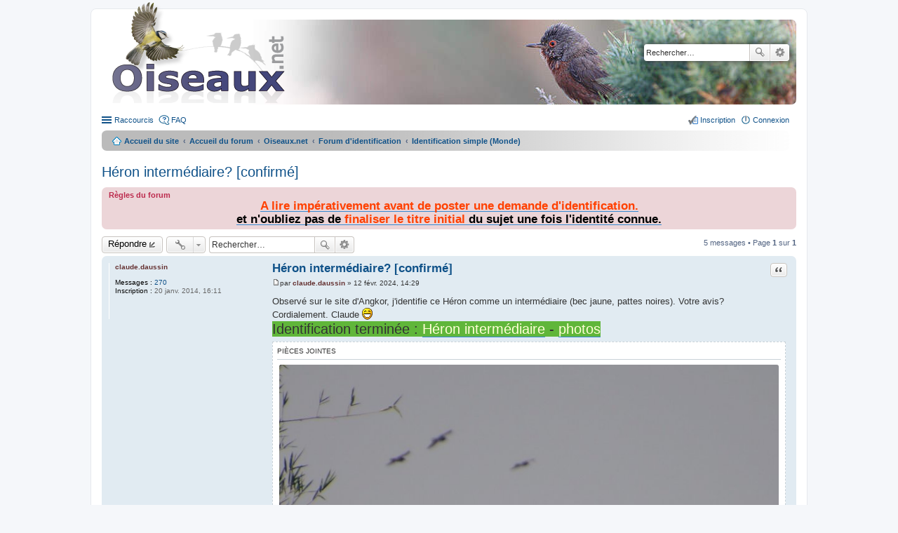

--- FILE ---
content_type: text/html; charset=UTF-8
request_url: https://forum.oiseaux.net/viewtopic.php?p=72386&sid=0e5f1ed0288161a85f65250d093237e7
body_size: 6534
content:
<!DOCTYPE html>
<html dir="ltr" lang="fr">
<head>
<meta charset="utf-8" />
<meta name="viewport" content="width=device-width" />

<title>Héron intermédiaire? [confirmé] - Forum Oiseaux.net</title>

	<link rel="alternate" type="application/atom+xml" title="Flux - Forum Oiseaux.net" href="/feed?sid=1ff0bb7ee0e1147e34f1313235abf21a" />		<link rel="alternate" type="application/atom+xml" title="Flux - Tous les forums" href="/feed?sid=1ff0bb7ee0e1147e34f1313235abf21a?mode=forums" />	<link rel="alternate" type="application/atom+xml" title="Flux - Nouveaux sujets" href="/feed?sid=1ff0bb7ee0e1147e34f1313235abf21a?mode=topics" />	<link rel="alternate" type="application/atom+xml" title="Flux - Sujets actifs" href="/feed?sid=1ff0bb7ee0e1147e34f1313235abf21a?mode=topics_active" />	<link rel="alternate" type="application/atom+xml" title="Flux - Forum - Identification simple (Monde)" href="/feed?sid=1ff0bb7ee0e1147e34f1313235abf21a?f=34" />	<link rel="alternate" type="application/atom+xml" title="Flux - Sujet - Héron intermédiaire? [confirmé]" href="/feed?sid=1ff0bb7ee0e1147e34f1313235abf21a?f=34&amp;t=16112" />
	<link rel="canonical" href="https://forum.oiseaux.net/viewtopic.php?t=16112" />

<!--
	phpBB style name: prosilver
	Based on style:   prosilver (this is the default phpBB3 style)
	Original author:  Tom Beddard ( http://www.subBlue.com/ )
	Modified by:
-->

<link href="./styles/birds/theme/print.css?assets_version=537" rel="stylesheet" type="text/css" media="print" title="printonly" />
<link href="./styles/birds/theme/stylesheet.css?assets_version=537" rel="stylesheet" type="text/css" media="screen, projection" />
<link href="./styles/birds/theme/fr/stylesheet.css?assets_version=537" rel="stylesheet" type="text/css" media="screen, projection" />
<link href="./styles/birds/theme/responsive.css?assets_version=537" rel="stylesheet" type="text/css" media="only screen and (max-width: 700px), only screen and (max-device-width: 700px)" />



<!--[if lte IE 9]>
	<link href="./styles/birds/theme/tweaks.css?assets_version=537" rel="stylesheet" type="text/css" media="screen, projection" />
<![endif]-->


<link href="./ext/vse/abbc3/styles/all/theme/abbc3_common.min.css?assets_version=537" rel="stylesheet" media="screen">
<link href="./ext/vse/lightbox/styles/all/template/lightbox/css/lightbox.min.css?assets_version=537" rel="stylesheet" media="screen">


	<style>
		@media (min-width: 900px) {
			.signature img.postimage,			.content img.postimage {
				
				max-width: 400px !important;
			}
		}
	</style>

</head>
<body id="phpbb" class="nojs notouch section-viewtopic ltr ">


<div id="wrap">
	<a id="top" class="anchor" accesskey="t"></a>
	<div id="page-header">
		<div class="headerbar">
			<div class="inner">

			<div id="site-description">
				<a id="logo" class="logo" href="https://www.oiseaux.net" title="Accueil du site"><span class="imageset site_logo"></span></a>
				<!--
				 <h1>Forum Oiseaux.net</h1>
				<p></p>
					<p class="skiplink"><a href="#start_here">Accéder au contenu</a></p>
				 -->
			</div>

						<div id="search-box" class="search-box search-header">
				<form action="./search.php?sid=1ff0bb7ee0e1147e34f1313235abf21a" method="get" id="search">
				<fieldset>
					<input name="keywords" id="keywords" type="search" maxlength="128" title="Rechercher par mots-clés" class="inputbox search tiny" size="20" value="" placeholder="Rechercher…" />
					<button class="button icon-button search-icon" type="submit" title="Rechercher">Rechercher</button>
					<a href="./search.php?sid=1ff0bb7ee0e1147e34f1313235abf21a" class="button icon-button search-adv-icon" title="Recherche avancée">Recherche avancée</a>
					<input type="hidden" name="sid" value="1ff0bb7ee0e1147e34f1313235abf21a" />

				</fieldset>
				</form>
			</div>
			
			</div>
		</div>

		<div class="navbar" role="navigation">
	<div class="inner">

	<ul id="nav-main" class="linklist bulletin" role="menubar">

		<li id="quick-links" class="small-icon responsive-menu dropdown-container" data-skip-responsive="true">
			<a href="#" class="responsive-menu-link dropdown-trigger">Raccourcis</a>
			<div class="dropdown hidden">
				<div class="pointer"><div class="pointer-inner"></div></div>
				<ul class="dropdown-contents" role="menu">
					
											<li class="separator"></li>
																								<li class="small-icon icon-search-unanswered"><a href="./search.php?search_id=unanswered&amp;sid=1ff0bb7ee0e1147e34f1313235abf21a" role="menuitem">Sujets sans réponse</a></li>
						<li class="small-icon icon-search-active"><a href="./search.php?search_id=active_topics&amp;sid=1ff0bb7ee0e1147e34f1313235abf21a" role="menuitem">Sujets actifs</a></li>
						<li class="separator"></li>
						<li class="small-icon icon-search"><a href="./search.php?sid=1ff0bb7ee0e1147e34f1313235abf21a" role="menuitem">Rechercher</a></li>
					
										<li class="separator"></li>

									</ul>
			</div>
		</li>

				<li class="small-icon icon-faq" data-skip-responsive="true"><a href="/help/faq?sid=1ff0bb7ee0e1147e34f1313235abf21a" rel="help" title="Foire aux questions" role="menuitem">FAQ</a></li>
						
			<li class="small-icon icon-logout rightside"  data-skip-responsive="true"><a href="./ucp.php?mode=login&amp;redirect=viewtopic.php%3Fp%3D72386&amp;sid=1ff0bb7ee0e1147e34f1313235abf21a" title="Connexion" accesskey="x" role="menuitem">Connexion</a></li>
					<li class="small-icon icon-register rightside" data-skip-responsive="true"><a href="./ucp.php?mode=register&amp;sid=1ff0bb7ee0e1147e34f1313235abf21a" role="menuitem">Inscription</a></li>
						</ul>

	<ul id="nav-breadcrumbs" class="linklist navlinks" role="menubar">
						<li class="small-icon icon-home breadcrumbs">
			<span class="crumb"><a href="https://www.oiseaux.net" itemtype="http://data-vocabulary.org/Breadcrumb" itemscope="" data-navbar-reference="home">Accueil du site</a></span>						<span class="crumb"><a href="./index.php?sid=1ff0bb7ee0e1147e34f1313235abf21a" accesskey="h" itemtype="http://data-vocabulary.org/Breadcrumb" itemscope="" data-navbar-reference="index">Accueil du forum</a></span>
																			<span class="crumb"  itemtype="http://data-vocabulary.org/Breadcrumb" itemscope="" data-forum-id="9"><a href="./viewforum.php?f=9&amp;sid=1ff0bb7ee0e1147e34f1313235abf21a" itemtype="https://schema.org/Thing" itemscope itemprop="item"><span itemprop="name">Oiseaux.net</span></a><meta itemprop="position" content="" /></span>
																							<span class="crumb"  itemtype="http://data-vocabulary.org/Breadcrumb" itemscope="" data-forum-id="30"><a href="./viewforum.php?f=30&amp;sid=1ff0bb7ee0e1147e34f1313235abf21a" itemtype="https://schema.org/Thing" itemscope itemprop="item"><span itemprop="name">Forum d'identification</span></a><meta itemprop="position" content="1" /></span>
																							<span class="crumb"  itemtype="http://data-vocabulary.org/Breadcrumb" itemscope="" data-forum-id="34"><a href="./viewforum.php?f=34&amp;sid=1ff0bb7ee0e1147e34f1313235abf21a" itemtype="https://schema.org/Thing" itemscope itemprop="item"><span itemprop="name">Identification simple (Monde)</span></a><meta itemprop="position" content="2" /></span>
												</li>
		
					<li class="rightside responsive-search" style="display: none;"><a href="./search.php?sid=1ff0bb7ee0e1147e34f1313235abf21a" title="Accéder aux paramètres avancés de la recherche" role="menuitem">Rechercher</a></li>
			</ul>

	</div>
</div>
	</div>

	
	<a id="start_here" class="anchor"></a>
	<div id="page-body">

		
		
<h2 class="topic-title"><a href="./viewtopic.php?t=16112&amp;sid=1ff0bb7ee0e1147e34f1313235abf21a">Héron intermédiaire? [confirmé]</a></h2>
<!-- NOTE: remove the style="display: none" when you want to have the forum description on the topic body -->
<div style="display: none !important;">Simplement pour connaître le nom de l'oiseau.<br>
____________________________________________<br /></div>

	<div class="rules">
		<div class="inner">

					<strong>Règles du forum</strong><br />
			<div style="text-align:center"><a href="http://forum.oiseaux.net/viewtopic.php?f=47&amp;t=4875" class="postlink"><strong><span style="font-size: 150%; line-height: normal"><span style="color:#FF4000">A lire impérativement avant de poster une demande d'identification.</span><br>
<span style="color:#000000">et n'oubliez pas de <span style="color:#FF4000">finaliser le titre initial </span><span style="color:#000000">du sujet une fois l'identité connue.</span></span></span></strong></a></div>
		
		</div>
	</div>

<div class="action-bar top">

	<div class="buttons">
		
			<a href="./posting.php?mode=reply&amp;t=16112&amp;sid=1ff0bb7ee0e1147e34f1313235abf21a" class="button icon-button reply-icon" title="Répondre">
			Répondre		</a>
	
			</div>

		<div class="dropdown-container dropdown-button-control topic-tools">
		<span title="Outils du sujet" class="button icon-button tools-icon dropdown-trigger dropdown-select"></span>
		<div class="dropdown hidden">
			<div class="pointer"><div class="pointer-inner"></div></div>
			<ul class="dropdown-contents">
																								<li class="small-icon icon-print"><a href="./viewtopic.php?t=16112&amp;sid=1ff0bb7ee0e1147e34f1313235abf21a&amp;view=print" title="Aperçu avant impression" accesskey="p">Aperçu avant impression</a></li>							</ul>
		</div>
	</div>

			<div class="search-box">
			<form method="get" id="topic-search" action="./search.php?sid=1ff0bb7ee0e1147e34f1313235abf21a">
			<fieldset>
				<input class="inputbox search tiny"  type="search" name="keywords" id="search_keywords" size="20" placeholder="Rechercher…" />
				<button class="button icon-button search-icon" type="submit" title="Rechercher">Rechercher</button>
				<a href="./search.php?sid=1ff0bb7ee0e1147e34f1313235abf21a" class="button icon-button search-adv-icon" title="Recherche avancée">Recherche avancée</a>
				<input type="hidden" name="t" value="16112" />
<input type="hidden" name="sf" value="msgonly" />
<input type="hidden" name="sid" value="1ff0bb7ee0e1147e34f1313235abf21a" />

			</fieldset>
			</form>
		</div>
	
			<div class="pagination">
			5 messages
							&bull; Page <strong>1</strong> sur <strong>1</strong>
					</div>
	
</div>


			<div id="p72386" class="post has-profile bg2">
		<div class="inner">

		<dl class="postprofile" id="profile72386">
			<dt class="no-profile-rank no-avatar">
				<div class="avatar-container">
																			</div>
								<a href="./memberlist.php?mode=viewprofile&amp;u=433&amp;sid=1ff0bb7ee0e1147e34f1313235abf21a" style="color: #663333;" class="username-coloured">claude.daussin</a>							</dt>

			
		<dd class="profile-posts"><strong>Messages :</strong> <a href="./search.php?author_id=433&amp;sr=posts&amp;sid=1ff0bb7ee0e1147e34f1313235abf21a">270</a></dd>		<dd class="profile-joined"><strong>Inscription :</strong> 20 janv. 2014, 16:11</dd>		
		
						
						
		</dl>

		<div class="postbody">
						<div id="post_content72386">

			<h3 class="first"><a href="#p72386">Héron intermédiaire? [confirmé]</a></h3>

									<ul class="post-buttons">
																																									<li>
							<a href="./posting.php?mode=quote&amp;p=72386&amp;sid=1ff0bb7ee0e1147e34f1313235abf21a" title="Répondre en citant le message" class="button icon-button quote-icon"><span>Citation</span></a>
						</li>
														</ul>
					
			<p class="author"><a href="./viewtopic.php?p=72386&amp;sid=1ff0bb7ee0e1147e34f1313235abf21a#p72386"><span class="imageset icon_post_target" title="Message">Message</span></a><span class="responsive-hide">par <strong><a href="./memberlist.php?mode=viewprofile&amp;u=433&amp;sid=1ff0bb7ee0e1147e34f1313235abf21a" style="color: #663333;" class="username-coloured">claude.daussin</a></strong> &raquo; </span>12 févr. 2024, 14:29 </p>

			
			
			<div class="content">Observé sur le site d'Angkor, j'identifie ce Héron comme un intermédiaire (bec jaune, pattes noires). Votre avis? Cordialement. Claude  <img class="smilies" src="./images/smilies/icon_e_biggrin.gif" width="15" height="17" alt=":D" title="Heureux">
<br><span style="font-size: 150%; line-height: normal"><span style="background-color:#60B63A">Identification terminée : <a href="https://www.oiseaux.net/oiseaux/heron.intermediaire.html" class="postlink"><span style="color:#FFFFD6">Héron intermédiaire</span></a> - <a href="https://www.oiseaux.net/oiseaux/photos/heron.intermediaire.html" class="postlink"><span style="color:#FFFFD6">photos</span></a></span></span></div>

							<dl class="attachbox">
					<dt>
						Pièces jointes
					</dt>
											<dd>
	
		

				<dl class="file">
			<dt class="attach-image"><img src="./download/file.php?id=29506&amp;sid=1ff0bb7ee0e1147e34f1313235abf21a" class="postimage" alt="Héron intermédiare 1.jpg" onclick="viewableArea(this);" /></dt>
						<dd>Héron intermédiare 1.jpg (54.06 Kio) Consulté 1012 fois</dd>
		</dl>
		
		


		
		
	</dd>
											<dd>
	
		

				<dl class="file">
			<dt class="attach-image"><img src="./download/file.php?id=29505&amp;sid=1ff0bb7ee0e1147e34f1313235abf21a" class="postimage" alt="Héron intermédiaire 3.jpg" onclick="viewableArea(this);" /></dt>
						<dd>Héron intermédiaire 3.jpg (20.42 Kio) Consulté 1012 fois</dd>
		</dl>
		
		


		
		
	</dd>
									</dl>
			
													<div class="notice">
					Dernière modification par <a href="./memberlist.php?mode=viewprofile&amp;u=433&amp;sid=1ff0bb7ee0e1147e34f1313235abf21a" style="color: #663333;" class="username-coloured">claude.daussin</a> le 13 févr. 2024, 18:03, modifié 1 fois.
									</div>
			
									
						</div>

		</div>

		<div class="back2top"><a href="#top" class="top" title="Haut">Haut</a></div>

		</div>
	</div>

	<hr class="divider" />
				<div id="p72396" class="post has-profile bg1">
		<div class="inner">

		<dl class="postprofile" id="profile72396">
			<dt class="has-profile-rank has-avatar">
				<div class="avatar-container">
																<a href="./memberlist.php?mode=viewprofile&amp;u=306&amp;sid=1ff0bb7ee0e1147e34f1313235abf21a" class="avatar"><img class="avatar" src="./download/file.php?avatar=306_1428402760.jpg" width="61" height="80" alt="Avatar de l’utilisateur" /></a>														</div>
								<a href="./memberlist.php?mode=viewprofile&amp;u=306&amp;sid=1ff0bb7ee0e1147e34f1313235abf21a" style="color: #006600;" class="username-coloured">Jean FRANCOIS</a>							</dt>

			<dd class="profile-rank">Modérateur</dd>
		<dd class="profile-posts"><strong>Messages :</strong> <a href="./search.php?author_id=306&amp;sr=posts&amp;sid=1ff0bb7ee0e1147e34f1313235abf21a">20799</a></dd>		<dd class="profile-joined"><strong>Inscription :</strong> 07 oct. 2012, 17:51</dd>		
		
						
						
		</dl>

		<div class="postbody">
						<div id="post_content72396">

			<h3 ><a href="#p72396">Re: Héron intermédiare?</a></h3>

									<ul class="post-buttons">
																																									<li>
							<a href="./posting.php?mode=quote&amp;p=72396&amp;sid=1ff0bb7ee0e1147e34f1313235abf21a" title="Répondre en citant le message" class="button icon-button quote-icon"><span>Citation</span></a>
						</li>
														</ul>
					
			<p class="author"><a href="./viewtopic.php?p=72396&amp;sid=1ff0bb7ee0e1147e34f1313235abf21a#p72396"><span class="imageset icon_post_target" title="Message">Message</span></a><span class="responsive-hide">par <strong><a href="./memberlist.php?mode=viewprofile&amp;u=306&amp;sid=1ff0bb7ee0e1147e34f1313235abf21a" style="color: #006600;" class="username-coloured">Jean FRANCOIS</a></strong> &raquo; </span>12 févr. 2024, 21:53 </p>

			
			
			<div class="content">Bonsoir,<br>
quelle a été l'impression de taille ?<br>
Je pense que c'est bien lui, mais j'aimerais en être sûr car la silhouette de la Grande Aigrette est assez ressemblante.<br>Amicalement<br><span style="height:20px;vertical-align:middle;background-image:url('https://www.oiseaux.net/front/images/verderolle_50.png');background-repeat:no-repeat;background-size:20px 20px;padding-left:20px;display:inline-block">Jean</span></div>

			
									
									
						</div>

		</div>

		<div class="back2top"><a href="#top" class="top" title="Haut">Haut</a></div>

		</div>
	</div>

	<hr class="divider" />
				<div id="p72399" class="post has-profile bg2">
		<div class="inner">

		<dl class="postprofile" id="profile72399">
			<dt class="no-profile-rank no-avatar">
				<div class="avatar-container">
																			</div>
								<a href="./memberlist.php?mode=viewprofile&amp;u=433&amp;sid=1ff0bb7ee0e1147e34f1313235abf21a" style="color: #663333;" class="username-coloured">claude.daussin</a>							</dt>

			
		<dd class="profile-posts"><strong>Messages :</strong> <a href="./search.php?author_id=433&amp;sr=posts&amp;sid=1ff0bb7ee0e1147e34f1313235abf21a">270</a></dd>		<dd class="profile-joined"><strong>Inscription :</strong> 20 janv. 2014, 16:11</dd>		
		
						
						
		</dl>

		<div class="postbody">
						<div id="post_content72399">

			<h3 ><a href="#p72399">Re: Héron intermédiare?</a></h3>

									<ul class="post-buttons">
																																									<li>
							<a href="./posting.php?mode=quote&amp;p=72399&amp;sid=1ff0bb7ee0e1147e34f1313235abf21a" title="Répondre en citant le message" class="button icon-button quote-icon"><span>Citation</span></a>
						</li>
														</ul>
					
			<p class="author"><a href="./viewtopic.php?p=72399&amp;sid=1ff0bb7ee0e1147e34f1313235abf21a#p72399"><span class="imageset icon_post_target" title="Message">Message</span></a><span class="responsive-hide">par <strong><a href="./memberlist.php?mode=viewprofile&amp;u=433&amp;sid=1ff0bb7ee0e1147e34f1313235abf21a" style="color: #663333;" class="username-coloured">claude.daussin</a></strong> &raquo; </span>13 févr. 2024, 09:20 </p>

			
			
			<div class="content">Bonjour, voici une autre photo prise au même endroit du groupe de hérons d'où, me semble t-il, était parti celui qui est en vol. Pour ma part ces hérons me paraissent plus petits que les Grandes Aigrettes. A voir. Amicalement. Claude</div>

							<dl class="attachbox">
					<dt>
						Pièces jointes
					</dt>
											<dd>
	
		

				<dl class="file">
			<dt class="attach-image"><img src="./download/file.php?id=29516&amp;sid=1ff0bb7ee0e1147e34f1313235abf21a" class="postimage" alt="Hérons groupe Angkor - copie 2.jpg" onclick="viewableArea(this);" /></dt>
						<dd>Hérons groupe Angkor - copie 2.jpg (170 Kio) Consulté 992 fois</dd>
		</dl>
		
		


		
		
	</dd>
									</dl>
			
									
									
						</div>

		</div>

		<div class="back2top"><a href="#top" class="top" title="Haut">Haut</a></div>

		</div>
	</div>

	<hr class="divider" />
				<div id="p72400" class="post has-profile bg1">
		<div class="inner">

		<dl class="postprofile" id="profile72400">
			<dt class="has-profile-rank has-avatar">
				<div class="avatar-container">
																<a href="./memberlist.php?mode=viewprofile&amp;u=306&amp;sid=1ff0bb7ee0e1147e34f1313235abf21a" class="avatar"><img class="avatar" src="./download/file.php?avatar=306_1428402760.jpg" width="61" height="80" alt="Avatar de l’utilisateur" /></a>														</div>
								<a href="./memberlist.php?mode=viewprofile&amp;u=306&amp;sid=1ff0bb7ee0e1147e34f1313235abf21a" style="color: #006600;" class="username-coloured">Jean FRANCOIS</a>							</dt>

			<dd class="profile-rank">Modérateur</dd>
		<dd class="profile-posts"><strong>Messages :</strong> <a href="./search.php?author_id=306&amp;sr=posts&amp;sid=1ff0bb7ee0e1147e34f1313235abf21a">20799</a></dd>		<dd class="profile-joined"><strong>Inscription :</strong> 07 oct. 2012, 17:51</dd>		
		
						
						
		</dl>

		<div class="postbody">
						<div id="post_content72400">

			<h3 ><a href="#p72400">Re: Héron intermédiare?</a></h3>

									<ul class="post-buttons">
																																									<li>
							<a href="./posting.php?mode=quote&amp;p=72400&amp;sid=1ff0bb7ee0e1147e34f1313235abf21a" title="Répondre en citant le message" class="button icon-button quote-icon"><span>Citation</span></a>
						</li>
														</ul>
					
			<p class="author"><a href="./viewtopic.php?p=72400&amp;sid=1ff0bb7ee0e1147e34f1313235abf21a#p72400"><span class="imageset icon_post_target" title="Message">Message</span></a><span class="responsive-hide">par <strong><a href="./memberlist.php?mode=viewprofile&amp;u=306&amp;sid=1ff0bb7ee0e1147e34f1313235abf21a" style="color: #006600;" class="username-coloured">Jean FRANCOIS</a></strong> &raquo; </span>13 févr. 2024, 16:45 </p>

			
			
			<div class="content">Bonjour,<br>
là, il n'y a plus vraiment de doute du fait de la silhouette des oiseaux et du milieu, Hérons intermédiaires.<br>Amicalement<br><span style="height:20px;vertical-align:middle;background-image:url('https://www.oiseaux.net/front/images/verderolle_50.png');background-repeat:no-repeat;background-size:20px 20px;padding-left:20px;display:inline-block">Jean</span></div>

			
									
									
						</div>

		</div>

		<div class="back2top"><a href="#top" class="top" title="Haut">Haut</a></div>

		</div>
	</div>

	<hr class="divider" />
				<div id="p72401" class="post has-profile bg2">
		<div class="inner">

		<dl class="postprofile" id="profile72401">
			<dt class="no-profile-rank no-avatar">
				<div class="avatar-container">
																			</div>
								<a href="./memberlist.php?mode=viewprofile&amp;u=433&amp;sid=1ff0bb7ee0e1147e34f1313235abf21a" style="color: #663333;" class="username-coloured">claude.daussin</a>							</dt>

			
		<dd class="profile-posts"><strong>Messages :</strong> <a href="./search.php?author_id=433&amp;sr=posts&amp;sid=1ff0bb7ee0e1147e34f1313235abf21a">270</a></dd>		<dd class="profile-joined"><strong>Inscription :</strong> 20 janv. 2014, 16:11</dd>		
		
						
						
		</dl>

		<div class="postbody">
						<div id="post_content72401">

			<h3 ><a href="#p72401">Re: Héron intermédiare?</a></h3>

									<ul class="post-buttons">
																																									<li>
							<a href="./posting.php?mode=quote&amp;p=72401&amp;sid=1ff0bb7ee0e1147e34f1313235abf21a" title="Répondre en citant le message" class="button icon-button quote-icon"><span>Citation</span></a>
						</li>
														</ul>
					
			<p class="author"><a href="./viewtopic.php?p=72401&amp;sid=1ff0bb7ee0e1147e34f1313235abf21a#p72401"><span class="imageset icon_post_target" title="Message">Message</span></a><span class="responsive-hide">par <strong><a href="./memberlist.php?mode=viewprofile&amp;u=433&amp;sid=1ff0bb7ee0e1147e34f1313235abf21a" style="color: #663333;" class="username-coloured">claude.daussin</a></strong> &raquo; </span>13 févr. 2024, 18:03 </p>

			
			
			<div class="content">Merci bien. Cordialement. Claude  <img class="smilies" src="./images/smilies/icon_e_biggrin.gif" width="15" height="17" alt=":D" title="Heureux"></div>

			
									
									
						</div>

		</div>

		<div class="back2top"><a href="#top" class="top" title="Haut">Haut</a></div>

		</div>
	</div>

	<hr class="divider" />
	

	<form id="viewtopic" method="post" action="./viewtopic.php?t=16112&amp;sid=1ff0bb7ee0e1147e34f1313235abf21a">
	<fieldset class="display-options" style="margin-top: 0; ">
				<label>Afficher les messages publiés depuis : <select name="st" id="st"><option value="0" selected="selected">Tous les messages</option><option value="1">1 jour</option><option value="7">7 jours</option><option value="14">2 semaines</option><option value="30">1 mois</option><option value="90">3 mois</option><option value="180">6 mois</option><option value="365">1 an</option></select></label>
		<label>Trier par <select name="sk" id="sk"><option value="a">Auteur</option><option value="t" selected="selected">Date du message</option><option value="s">Sujet</option></select></label> <label><select name="sd" id="sd"><option value="a" selected="selected">Croissant</option><option value="d">Décroissant</option></select></label>
		<input type="submit" name="sort" value="Aller" class="button2" />
			</fieldset>
	</form>
	<hr />

<div class="action-bar bottom">
	<div class="buttons">
		
			<a href="./posting.php?mode=reply&amp;t=16112&amp;sid=1ff0bb7ee0e1147e34f1313235abf21a" class="button icon-button reply-icon" title="Répondre">
			Répondre		</a>
	
			</div>

		<div class="dropdown-container dropdown-button-control topic-tools">
		<span title="Outils du sujet" class="button icon-button tools-icon dropdown-trigger dropdown-select"></span>
		<div class="dropdown hidden">
			<div class="pointer"><div class="pointer-inner"></div></div>
			<ul class="dropdown-contents">
																								<li class="small-icon icon-print"><a href="./viewtopic.php?t=16112&amp;sid=1ff0bb7ee0e1147e34f1313235abf21a&amp;view=print" title="Aperçu avant impression" accesskey="p">Aperçu avant impression</a></li>							</ul>
		</div>
	</div>

	
			<div class="pagination">
			5 messages
							&bull; Page <strong>1</strong> sur <strong>1</strong>
					</div>
		<div class="clear"></div>
</div>


	<p class="jumpbox-return"><a href="./viewforum.php?f=34&amp;sid=1ff0bb7ee0e1147e34f1313235abf21a" class="left-box arrow-left" accesskey="r">Revenir à « Identification simple (Monde) »</a></p>


	<div class="dropdown-container dropdown-container-right dropdown-up dropdown-left dropdown-button-control" id="jumpbox">
		<span title="Aller" class="dropdown-trigger button dropdown-select">
			Aller		</span>
		<div class="dropdown hidden">
			<div class="pointer"><div class="pointer-inner"></div></div>
			<ul class="dropdown-contents">
																			<li><a href="./viewforum.php?f=9&amp;sid=1ff0bb7ee0e1147e34f1313235abf21a">Oiseaux.net</a></li>
																<li>&nbsp; &nbsp;<a href="./viewforum.php?f=30&amp;sid=1ff0bb7ee0e1147e34f1313235abf21a">Forum d'identification</a></li>
																<li>&nbsp; &nbsp;&nbsp; &nbsp;<a href="./viewforum.php?f=38&amp;sid=1ff0bb7ee0e1147e34f1313235abf21a">Identification simple (Europe)</a></li>
																<li>&nbsp; &nbsp;&nbsp; &nbsp;<a href="./viewforum.php?f=34&amp;sid=1ff0bb7ee0e1147e34f1313235abf21a">Identification simple (Monde)</a></li>
																<li>&nbsp; &nbsp;&nbsp; &nbsp;<a href="./viewforum.php?f=35&amp;sid=1ff0bb7ee0e1147e34f1313235abf21a">Identification guidée (Europe)</a></li>
																<li>&nbsp; &nbsp;&nbsp; &nbsp;<a href="./viewforum.php?f=56&amp;sid=1ff0bb7ee0e1147e34f1313235abf21a">Identification guidée (Monde)</a></li>
																<li>&nbsp; &nbsp;&nbsp; &nbsp;<a href="./viewforum.php?f=55&amp;sid=1ff0bb7ee0e1147e34f1313235abf21a">Quelle sous-espèce ?</a></li>
																<li>&nbsp; &nbsp;&nbsp; &nbsp;<a href="./viewforum.php?f=52&amp;sid=1ff0bb7ee0e1147e34f1313235abf21a">Fiches d'aide à l'identification</a></li>
																<li>&nbsp; &nbsp;<a href="./viewforum.php?f=59&amp;sid=1ff0bb7ee0e1147e34f1313235abf21a">Outils d'aide à l'identification</a></li>
																<li>&nbsp; &nbsp;&nbsp; &nbsp;<a href="./viewforum.php?f=62&amp;sid=1ff0bb7ee0e1147e34f1313235abf21a">A partir de critères géographiques et de listes</a></li>
																<li>&nbsp; &nbsp;&nbsp; &nbsp;<a href="./viewforum.php?f=61&amp;sid=1ff0bb7ee0e1147e34f1313235abf21a">Identification par intelligence artificielle</a></li>
																<li>&nbsp; &nbsp;<a href="./viewforum.php?f=32&amp;sid=1ff0bb7ee0e1147e34f1313235abf21a">Règlement et fonctionnement</a></li>
																<li>&nbsp; &nbsp;&nbsp; &nbsp;<a href="./viewforum.php?f=47&amp;sid=1ff0bb7ee0e1147e34f1313235abf21a">Règlement du forum</a></li>
																<li>&nbsp; &nbsp;&nbsp; &nbsp;<a href="./viewforum.php?f=45&amp;sid=1ff0bb7ee0e1147e34f1313235abf21a">Fonctionnement</a></li>
																<li>&nbsp; &nbsp;<a href="./viewforum.php?f=46&amp;sid=1ff0bb7ee0e1147e34f1313235abf21a">Espace &quot;Échanges&quot;</a></li>
																<li>&nbsp; &nbsp;&nbsp; &nbsp;<a href="./viewforum.php?f=48&amp;sid=1ff0bb7ee0e1147e34f1313235abf21a">Ornithologie générale</a></li>
																<li>&nbsp; &nbsp;&nbsp; &nbsp;<a href="./viewforum.php?f=49&amp;sid=1ff0bb7ee0e1147e34f1313235abf21a">Documents et matériels</a></li>
																<li>&nbsp; &nbsp;&nbsp; &nbsp;<a href="./viewforum.php?f=50&amp;sid=1ff0bb7ee0e1147e34f1313235abf21a">Partage d'infos</a></li>
																<li>&nbsp; &nbsp;&nbsp; &nbsp;<a href="./viewforum.php?f=54&amp;sid=1ff0bb7ee0e1147e34f1313235abf21a">Quiz et devinettes</a></li>
																<li>&nbsp; &nbsp;&nbsp; &nbsp;<a href="./viewforum.php?f=63&amp;sid=1ff0bb7ee0e1147e34f1313235abf21a">Voyages, balades, déplacements - infos, questions</a></li>
																<li>&nbsp; &nbsp;&nbsp; &nbsp;&nbsp; &nbsp;<a href="./viewforum.php?f=64&amp;sid=1ff0bb7ee0e1147e34f1313235abf21a">Comptes-rendus de voyages</a></li>
																<li>&nbsp; &nbsp;&nbsp; &nbsp;&nbsp; &nbsp;<a href="./viewforum.php?f=65&amp;sid=1ff0bb7ee0e1147e34f1313235abf21a">Recherche d'informations</a></li>
																<li>&nbsp; &nbsp;&nbsp; &nbsp;<a href="./viewforum.php?f=44&amp;sid=1ff0bb7ee0e1147e34f1313235abf21a">Mises à jour du site</a></li>
										</ul>
		</div>
	</div>



			</div>


<div id="page-footer">
	<div class="navbar" role="navigation">
	<div class="inner">

	<ul id="nav-footer" class="nav-footer linklist" role="menubar">
		<li class="breadcrumbs">
							<span class="crumb"><a href="https://www.oiseaux.net" data-navbar-reference="home"><i class="icon fa-home fa-fw" aria-hidden="true"></i><span>Accueil du site</span></a></span>									<span class="crumb"><a href="./index.php?sid=1ff0bb7ee0e1147e34f1313235abf21a" data-navbar-reference="index"><span>Accueil du forum</span></a></span>					</li>
		
				<li class="rightside">Fuseau horaire sur <span title="Europe/Paris">UTC+01:00</span></li>
							<li class="rightside">
				<a href="/user/delete_cookies?sid=1ff0bb7ee0e1147e34f1313235abf21a" data-ajax="true" data-refresh="true" role="menuitem">
					<i class="icon fa-trash fa-fw" aria-hidden="true"></i><span>Supprimer les cookies</span>
				</a>
			</li>
														</ul>

	</div>
</div>

	<div class="copyright">
				Développé par <a href="https://www.phpbb.com/">phpBB</a>&reg; Forum Software &copy; phpBB Limited
		<br /><a href="https://www.phpbb.com/customise/db/translation/french/">Traduction française officielle</a> &copy; <a href="https://mastodon.social/@milescellar">Miles Cellar</a>							</div>

	<div id="darkenwrapper" data-ajax-error-title="Erreur AJAX" data-ajax-error-text="Une erreur est survenue lors du traitement de votre requête." data-ajax-error-text-abort="La requête a été interrompue par l’utilisateur." data-ajax-error-text-timeout="Votre requête a expiré prématurément. Veuillez réessayer." data-ajax-error-text-parsererror="Une erreur est survenue lors du traitement de votre requête et le serveur a renvoyé une réponse invalide.">
		<div id="darken">&nbsp;</div>
	</div>
	<div id="loading_indicator"></div>

	<div id="phpbb_alert" class="phpbb_alert" data-l-err="Erreur" data-l-timeout-processing-req="Le délai a été dépassé.">
		<a href="#" class="alert_close"></a>
		<h3 class="alert_title">&nbsp;</h3><p class="alert_text"></p>
	</div>
	<div id="phpbb_confirm" class="phpbb_alert">
		<a href="#" class="alert_close"></a>
		<div class="alert_text"></div>
	</div>
</div>

</div>

<div>
	<a id="bottom" class="anchor" accesskey="z"></a>
	<img class="sr-only" aria-hidden="true" src="&#x2F;cron&#x2F;cron.task.core.tidy_sessions&#x3F;sid&#x3D;1ff0bb7ee0e1147e34f1313235abf21a" width="1" height="1" alt="">
</div>


<script type="text/javascript" src="./assets/javascript/jquery-3.7.1.min.js?assets_version=537"></script>
<script type="text/javascript" src="./assets/javascript/core.js?assets_version=537"></script>

											<script>
		var vseLightbox = {};
		vseLightbox.resizeHeight = 0;
		vseLightbox.resizeWidth = 400;
		vseLightbox.lightboxGal = 1;
		vseLightbox.lightboxSig = 1;
		vseLightbox.imageTitles = 1;
		vseLightbox.lightboxAll = 0;
		vseLightbox.downloadFile = 'download/file.php';
	</script>

<script src="./styles/birds/template/forum_fn.js?assets_version=537"></script>
<script src="./styles/birds/template/ajax.js?assets_version=537"></script>
<script src="./ext/vse/abbc3/styles/all/template/js/abbc3.min.js?assets_version=537"></script>
<script src="./ext/vse/lightbox/styles/all/template/js/resizer.js?assets_version=537"></script>
<script src="./ext/vse/lightbox/styles/all/template/lightbox/js/lightbox.min.js?assets_version=537"></script>


<script>
	lightbox.option({
		'albumLabel': 'Image\u0020\u00251\u0020sur\u0020\u00252'
	});
</script>
<script type="text/javascript">
//<![CDATA[
var On_Liste_Fond=['1','3','4','5','7','10','11','12','13','14','15','16','17','18','19','20','22','24','25','26','27','29','30','31','32','33','34','35','36','37','38','39','40','41','42','44','45'];var Nums_Fond=Math.floor(Math.random()*On_Liste_Fond.length);if(document.getElementsByClassName("headerbar")){document.getElementsByClassName('headerbar')[0].style.backgroundImage="url(https://www.oiseaux.net/front/images/" + On_Liste_Fond[Nums_Fond] + ".130.h.jpg)";};if(document.getElementById("wrap")){document.getElementById("wrap").style.backgroundImage="url(https://www.oiseaux.net/images/on/pix.png)"};
//]]>
</script>

</body>
</html>
